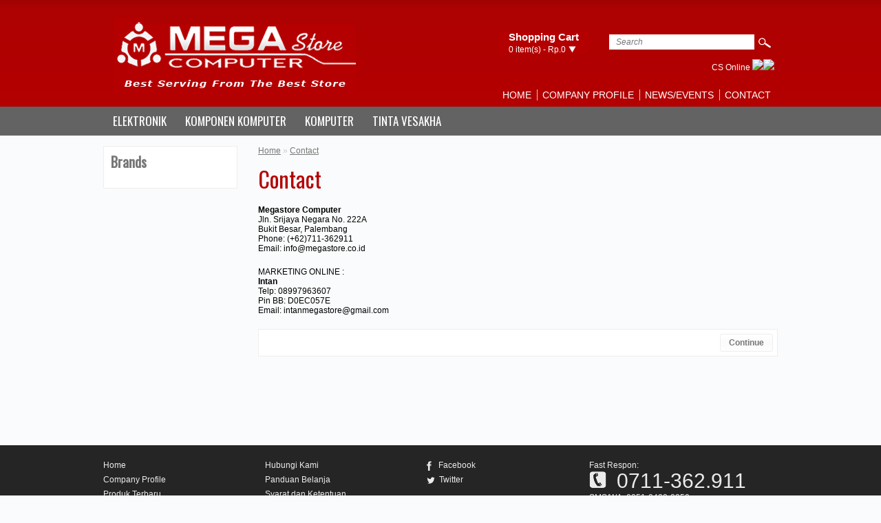

--- FILE ---
content_type: text/html; charset=utf-8
request_url: http://megastore.co.id/contact
body_size: 2253
content:
<!DOCTYPE html>
<html dir="ltr" lang="en">
<head>
<meta charset="UTF-8" />
<title>Contact</title>
<base href="https://megastore.co.id/" />
<link href="https://megastore.co.id/image/data/Megastore/favicon.png" rel="icon" />
<link rel="stylesheet" type="text/css" href="catalog/view/theme/megastore/stylesheet/stylesheet.css" />
<link href='http://fonts.googleapis.com/css?family=Oswald' rel='stylesheet' type='text/css'>
<script type="text/javascript" src="catalog/view/javascript/jquery/jquery-1.7.1.min.js"></script>
<script type="text/javascript" src="catalog/view/javascript/jquery/ui/jquery-ui-1.8.16.custom.min.js"></script>
<link rel="stylesheet" type="text/css" href="catalog/view/javascript/jquery/ui/themes/ui-lightness/jquery-ui-1.8.16.custom.css" />
<script type="text/javascript" src="catalog/view/javascript/common.js"></script>
<!--[if IE 7]> 
<link rel="stylesheet" type="text/css" href="catalog/view/theme/megastore/stylesheet/ie7.css" />
<![endif]-->
<!--[if lt IE 7]>
<link rel="stylesheet" type="text/css" href="catalog/view/theme/megastore/stylesheet/ie6.css" />
<script type="text/javascript" src="catalog/view/javascript/DD_belatedPNG_0.0.8a-min.js"></script>
<script type="text/javascript">
DD_belatedPNG.fix('#logo img');
</script>
<![endif]-->

<script type="text/javascript" src="catalog/view/javascript/imMenu.js"></script>
<link href="catalog/view/theme/default/stylesheet/imMenu.css" type="text/css" rel="stylesheet">
		
			
</head>
<body>

<div id="header">
<div class="container">
    <div id="logo"><a href="https://megastore.co.id/index.php?route=common/home"><img src="https://megastore.co.id/image/data/Megastore/megastore.png" title="Megastore Computer" alt="Megastore Computer" /></a></div>
  
  <div id="cart">
  <div class="heading">
    <h4>Shopping Cart</h4>
    <a><span id="cart-total">0 item(s) - Rp.0</span></a></div>
  <div class="content">
        <div class="empty">Your shopping cart is empty!</div>
      </div>
</div>  
  <div id="search">
    <div class="button-search"></div>
    <input type="text" name="search" placeholder="Search" value="" /><br />
    <br ><div style="color: #FFF;float:right;">CS Online <a href="ymsgr:SendIM?cekmas_qren@yahoo.co.id"><img border=0 src="http://opi.yahoo.com/online?u=cekmas_qren@yahoo.co.id&m=g&t=1"></a><a href="ymsgr:SendIM?indah.msc01"><img border=0 src="http://opi.yahoo.com/online?u=indah.msc01&m=g&t=1"></a></div>
  </div>

  <div class="links">
  <a href="https://megastore.co.id/index.php?route=common/home">Home</a><a href="http://megastore.co.id/company-profile" id="wishlist-total">Company Profile</a><a href="http://megastore.co.id/news-events">News/Events</a><a href="/contact">Contact</a></div>
</div>
</div>
<div id="menu">
	<div class="container">
	  <ul>
				<li><a href="https://megastore.co.id/index.php?route=product/category&amp;path=247">ELEKTRONIK</a>
		  		  <div>
						<ul>
			  			  			  			  
						<li><a href="https://megastore.co.id/index.php?route=product/category&amp;path=247_253"><span>CCTV (5)</span></a></li>
						
			  			  			  			  
						<li><a href="https://megastore.co.id/index.php?route=product/category&amp;path=247_252"><span>POWERBANK  (1)</span></a></li>
						
			  			  			  			  
						<li><a href="https://megastore.co.id/index.php?route=product/category&amp;path=247_254"><span>SPEAKER (10)</span></a></li>
						
			  			  			</ul>
					  </div>
		  		</li>
				<li><a href="https://megastore.co.id/index.php?route=product/category&amp;path=246">KOMPONEN KOMPUTER</a>
		  		  <div>
						<ul>
			  			  			  			  
						<li><a href="https://megastore.co.id/index.php?route=product/category&amp;path=246_251"><span>POWER SUPPLY (5)</span></a></li>
						
			  			  			</ul>
					  </div>
		  		</li>
				<li><a href="https://megastore.co.id/index.php?route=product/category&amp;path=241">KOMPUTER</a>
		  		  <div>
						<ul>
			  			  			  			  
						<li><a href="https://megastore.co.id/index.php?route=product/category&amp;path=241_242"><span>AKSESORIS  (30)</span></a></li>
						
			  			  			  			  
						<li><a href="https://megastore.co.id/index.php?route=product/category&amp;path=241_243"><span>PERANGKAT INTERNAL DAN EKSTERNAL (6)</span></a></li>
						
			  			  			</ul>
					  </div>
		  		</li>
				<li><a href="https://megastore.co.id/index.php?route=product/category&amp;path=248">TINTA VESAKHA</a>
		  		  <div>
						<ul>
			  			  			  			  
						<li><a href="https://megastore.co.id/index.php?route=product/category&amp;path=248_249"><span>TINTA VESAKHA CANON 100 ML (5)</span></a></li>
						
			  			  			  			  
						<li><a href="https://megastore.co.id/index.php?route=product/category&amp;path=248_250"><span>TINTA VESAKHA EPSON 100 ML (5)</span></a></li>
						
			  			  			</ul>
					  </div>
		  		</li>
			  </ul>
	</div>
</div>
<div id="wrapper">
<div id="notification"></div>
<div id="column-left">
    <div class="box box-categorys">
  <div class="box-heading heading-cat"><span>Brands</span></div>
  <div class="box-content">
    <div class="box-category">
      <ul class="box-category">
              </ul>
    </div>
  </div>
</div>
  </div>
 
<div id="content">  <div class="breadcrumb">
        <a href="https://megastore.co.id/index.php?route=common/home">Home</a>
         &raquo; <a href="https://megastore.co.id/contact">Contact</a>
      </div>
  <h1>Contact</h1>
  <p><strong>Megastore Computer</strong><br />
Jln. Srijaya Negara No. 222A<br />
Bukit Besar, Palembang<br />
Phone: (+62)711-362911<br />
Email: info@megastore.co.id&nbsp;</p>

<p>MARKETING ONLINE :<br />
<b>Intan</b><br />
Telp: 08997963607<br />
Pin BB: D0EC057E<br />
Email: intanmegastore@gmail.com</p>
  <div class="buttons">
    <div class="right"><a href="https://megastore.co.id/index.php?route=common/home" class="button">Continue</a></div>
  </div>
  </div>
</div>
<div id="footer">
<div class="container">
  <div class="column">
    <ul>
      <li><a href="http://megastore.co.id">Home</a></li>
 <li><a href="http://megastore.co.id/company-profile">Company Profile</a></li>
 <li><a href="index.php?route=product/latest">Produk Terbaru</a></li>
 <li><a href="index.php?route=product/special">Special Promo</a></li>
 <li><a href="http://megastore.co.id/news-events">Events</a></li>
    </ul>
  </div>
  <div class="column">
    <ul>
      <li><a href="https://megastore.co.id/index.php?route=information/contact">Hubungi Kami</a></li>
      <li><a href="http://megastore.co.id/panduan-belanja">Panduan Belanja</a></li>
      <li><a href="http://megastore.co.id/syarat-ketentuan">Syarat dan Ketentuan</a></li>
       <li><a href="http://megastore.co.id/lokasi">Lokasi Toko</a></li>
       <li><a href="http://megastore.co.id/bantuan">Bantuan</a></li>
    </ul>
  </div>
  <div class="column">
    <ul>
      <li><a href="http://id-id.facebook.com/megastore.co.id"><img alt="" src="http://megastore.co.id/image/data/Megastore/facebook.png" style="width: 7px; height: 14px;margin: 3px 10px 0 0;float: left;" />Facebook</a></li>
      <li><a href="#"><img alt="" src="http://megastore.co.id/image/data/Megastore/twitter.png" style="width: 12px; height: 10px;margin: 5px 6px 0 0;float: left;" />Twitter</a></li>
     </ul>
  </div>
  <div class="column">
    <ul>
      Fast Respon: <br/>
      <img alt="" src="http://megastore.co.id/image/data/Megastore/phone.png" style="width: 25px; height: 24px;" />​<span style=" font-size: 30px; margin-left: 15px; ">0711-362.911</span><br/>
      SMS/WA: 0851-0488-8850<br/>
      BB Pin: D0EC057E<br />
      Email: info@megastore.co.id
     </ul>
    
  </div>

<!--
OpenCart is open source software and you are free to remove the powered by OpenCart if you want, but its generally accepted practise to make a small donation.
Please donate via PayPal to donate@opencart.com
//-->
<!--
OpenCart is open source software and you are free to remove the powered by OpenCart if you want, but its generally accepted practise to make a small donation.
Please donate via PayPal to donate@opencart.com
//-->
</div>
</div>
<div id="powered">Copyright &copy;2014 Megastore Computer, all rights reserved - <a href="https://megastore.co.id/index.php?route=information/sitemap">Site Map</a></div>
</body></html>

--- FILE ---
content_type: text/css
request_url: https://megastore.co.id/catalog/view/theme/default/stylesheet/imMenu.css
body_size: 260
content:
#menu div a > span {
	padding-right: 20px;
	margin-right: 0px;
	display: block;
}

#menu .parent > a > span {
	background-image: url('../image/next.png');
	background-position: center right;
	background-repeat: no-repeat;
	background-attachment: float;
	opacity: 1;
}

.dchild {
	margin: -1.8em 0 0 100%; /*Firefox*/
margin: -1.8em 0 0 90%9; /*IE*/
}

.dchild,.cdchild {
	display: none;
	position: absolute;
	z-index: 5;
	padding: 5px;
	visibility: inherit;
	border: 1px solid #000000; /*Submenu border*/
border-radius: 0px 5px 5px 0px;
	background: url('../image/menu.png'); /*Submenu background (black-transparent)*/
}

#menu ul > li > div {
	padding: 0px;
}

#menu ul > li > div a {
	padding: 0px;
	margin: 0px;
}

#menu .parent:hover > div {
	display: table !important;
}

#menu .parent > div > ul {
	display: table-cell;
}

.cdchild {
	margin: -0.3em 0 0 1em;
}

#menu div > ul > li {
	margin-right: -20px;
	padding-right: 20px;
}

#menu .dchild ul > li > a {
	color: #FFFFFF;
}

#menu .l1 {
	background-color: #FFA07A !important;
	opacity: .8;
}
#menu .l2 {
	background-color: #DAA520;
}
#menu .l3 {
	background-color: #48D1CC;
}
#menu .l4 {
	background-color: #A9A9A9;
}
#menu .l5 {
	background-color: #8FBC8F;
}
#menu .l6 {
	background-color: #66CDAA;
}

.dchild.l2 ul li{padding-left:0 !important;
margin-left:-20px !important;
background: none #333   !important;
border:1px solid #333;
}